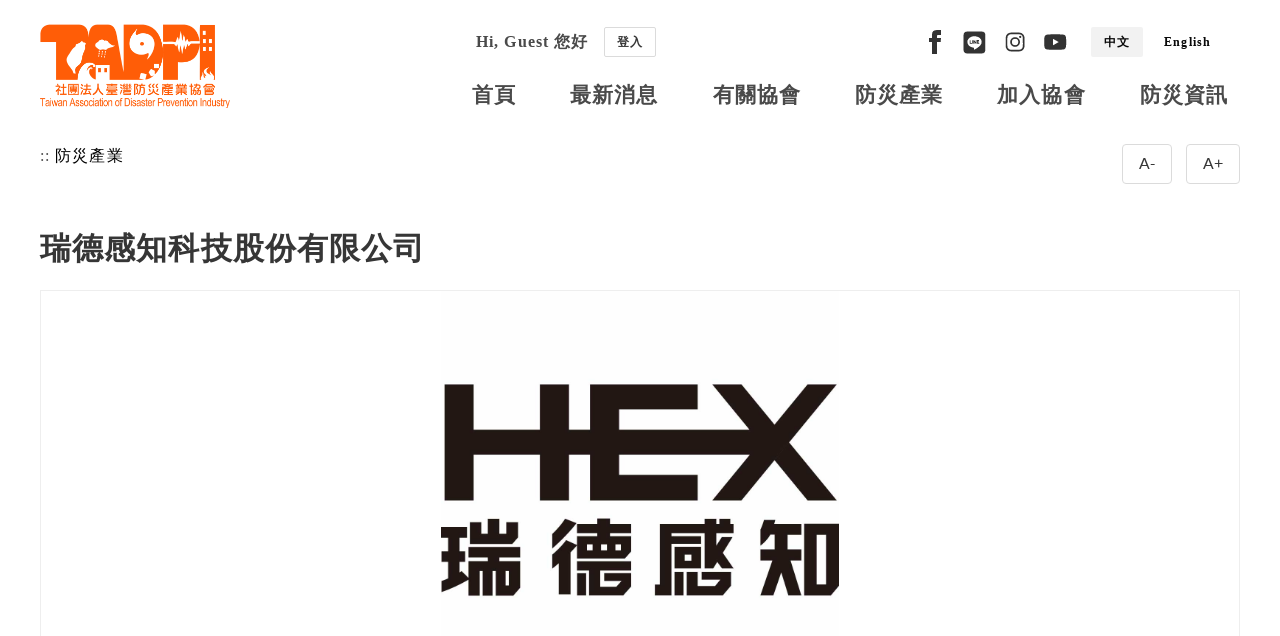

--- FILE ---
content_type: text/html; charset=UTF-8
request_url: https://www.tadpi.org.tw/zh-hant-TW/member/4001/563
body_size: 7194
content:
<!DOCTYPE html>
<html lang="zh-hant-TW"  class="has-navbar-fixed-top">
    <head>
        <meta charset="utf-8">
        <meta name="keywords" content="社團法人臺灣防災產業協會, 防災資訊, 台北市松山區" />
        <meta name="description" content="社團法人臺灣防災產業協會" />
        <meta content="width=device-width, initial-scale=1, maximum-scale=1, user-scalable=no" name="viewport">
        <meta name="revised" content="Byratec(byratec.com), 2020/04/11" />
        <meta name="author" content="Byratec(byratec.com)" />
        <meta name="fragment" content="!">
        <meta http-equiv="pragma" content="no-cache" />
        <meta http-equiv="expires" content="Sunday 26 October 2008 01:00 GMT" />

        <title>社團法人臺灣防災產業協會 - 防災產業</title>
        <link rel="shortcut icon" href="https://www.tadpi.org.tw/assets/ui/official/sybrand/favicon.ico">

        
        <link rel="stylesheet" type="text/css" href="https://www.tadpi.org.tw/assets/ui/official/css/_vendor.css">
        <link rel="stylesheet" type="text/css" href="https://www.tadpi.org.tw/assets/ui/official/css/home.css" />
        

        <!-- Global site tag (gtag.js) - Google Analytics -->
        <script async src="https://www.googletagmanager.com/gtag/js?id=G-55970QD8LP"></script>
        <script>
        window.dataLayer = window.dataLayer || [];
        function gtag(){dataLayer.push(arguments);}
        gtag('js', new Date());

        gtag('config', 'G-55970QD8LP');
        </script>
    </head>
    <body class="lang-zh-hant-TW">
        <div id="scroll-top-wrapper" class="scroll-top-wrapper"> <span class="scroll-top-inner"><i class="fa fa-angle-up"></i></span></div>
        
        <header class="navbar is-fixed-top">
    <nav class="container" role="navigation" aria-label="main navigation">
        <div class="columns ">
            <div class="column is-2 is-narrow sybrand">
                <div class="navbar-brand">
                    <a class="navbar-item brand-logo" href="/zh-hant-TW/home" title="社團法人臺灣防災產業協會">
                        <img class="is-hidden-mobile" src="https://www.tadpi.org.tw/assets/ui/official/sybrand/logo.png" alt="社團法人臺灣防災產業協會"
                            title="社團法人臺灣防災產業協會">
                        <img class="is-hidden-tablet" src="https://www.tadpi.org.tw/assets/ui/official/sybrand/logo2.png" alt="社團法人臺灣防災產業協會"
                        title="社團法人臺灣防災產業協會">
                    </a>
                </div>
            </div>
            <div class="column is-offset-2">
                <div class="navbar is-hidden-mobile">
                    <div class="navbar-menu navbar-quickmenu">
                        
                        <div class="navbar-item navbar-infor">
                                                            <span>Hi, Guest 您好</span>
                                <a class="button is-small btn-login " href="/zh-hant-TW/login">登入</a>
                                                    </div>
                        <div class="navbar-item">
                            <div class="navbar-quicklink">
                                <div class="buttons">
                                    
                                    <a title="協會官方 - facebook粉絲" class="button is-white is-small" target="_blank" href="https://www.facebook.com/tadpi2013/">
                                        <style type="text/css">
                                            .st0{fill:#FFFFFF;}
                                        </style>
                                        <svg xmlns="http://www.w3.org/2000/svg" width="24" height="24" viewBox="0 0 24 24">
                                            <path d="M9 8h-3v4h3v12h5v-12h3.642l.358-4h-4v-1.667c0-.955.192-1.333 1.115-1.333h2.885v-5h-3.808c-3.596 0-5.192 1.583-5.192 4.615v3.385z"/>
                                        </svg>
                                    </a>
                                    
                                    <a title="協會官方 - LINE" class="button is-white is-small" target="_blank" href="https://line.me/R/ti/p/%40751mbtkh">
                                        <svg width="25" height="25" viewBox="0 0 25 25" >
                                            <g>
                                                <path d="M20.2,1.6H4.8C3,1.6,1.6,3,1.6,4.8v15.5c0,1.7,1.4,3.1,3.1,3.1h15.5c1.7,0,3.1-1.4,3.1-3.1V4.8C23.4,3,22,1.6,20.2,1.6z"/>
                                            </g>
                                            <path class="st0" d="M11.9,19.3c0-0.3,0.1-0.5,0.1-0.8c0-0.3,0.1-0.4-0.1-0.6c0,0-0.1-0.1-0.1-0.1c-0.2-0.1-0.3-0.1-0.5-0.2
                                                c-0.6-0.1-1.1-0.2-1.7-0.4c-0.4-0.2-0.8-0.4-1.3-0.6c-0.5-0.3-1-0.6-1.3-1c-0.3-0.4-0.7-0.7-0.9-1.2c-0.2-0.3-0.3-0.7-0.5-1.1
                                                c-0.1-0.3-0.1-0.7-0.2-1.1c-0.1-0.3,0-0.8,0.1-1.2c0-0.1,0-0.2,0-0.2c0.1-0.2,0.1-0.5,0.2-0.7C5.9,10,5.9,9.8,6,9.6
                                                c0.3-0.4,0.5-0.9,0.9-1.2C7.1,8.3,7.3,8.1,7.4,8c0.2-0.2,0.3-0.2,0.5-0.4c0.2-0.1,0.4-0.3,0.6-0.4C8.7,7.1,8.9,7,9.1,6.9
                                                c0.5-0.2,1-0.4,1.5-0.5c0.4-0.1,0.8-0.1,1.1-0.1c0.1,0,0.3,0,0.4,0c0.3,0,0.5,0,0.8,0c0.2,0,0.4,0,0.6,0c0.2,0,0.4,0.1,0.6,0.1
                                                c0.3,0.1,0.5,0.1,0.7,0.2c0.3,0.1,0.5,0.2,0.7,0.2C15.8,6.9,16,6.9,16.2,7c0.3,0.2,0.6,0.4,0.9,0.5c0.5,0.3,0.9,0.7,1.3,1.2
                                                c0.2,0.2,0.3,0.4,0.5,0.7c0.3,0.4,0.5,0.9,0.6,1.4c0.1,0.2,0,0.5,0.1,0.7c0.1,0.2,0,0.5,0,0.8c0,0.1,0,0.3,0,0.4c0,0,0,0.1,0,0.1
                                                c-0.1,0.3-0.2,0.6-0.3,0.9c-0.1,0.1-0.1,0.3-0.2,0.4c-0.1,0.2-0.3,0.4-0.4,0.6c-0.1,0.2-0.3,0.5-0.5,0.7c-0.2,0.2-0.3,0.3-0.4,0.4
                                                c-0.3,0.3-0.6,0.5-0.8,0.8s-0.6,0.5-0.9,0.7s-0.7,0.5-1,0.7c-0.3,0.2-0.8,0.5-1.2,0.8c-0.4,0.2-0.8,0.5-1.2,0.7
                                                c-0.1,0.1-0.3,0.1-0.5,0.1c-0.2,0-0.1-0.1-0.2-0.1C11.9,19.4,11.9,19.3,11.9,19.3L11.9,19.3z M14.6,12L14.6,12v-1.5
                                                c0-0.2-0.1-0.3-0.3-0.3h-0.3c-0.2,0-0.3,0.1-0.3,0.3c0,0.2,0,0.5,0,0.8c0,0.2,0,0.4,0,0.5c0,0.1,0,0.1-0.1,0.2c0,0-0.1-0.1-0.1-0.1
                                                l-0.4-0.5l-0.7-0.9c-0.1-0.1-0.2-0.3-0.4-0.2c-0.1,0-0.1,0-0.2,0c-0.2,0-0.3,0.1-0.3,0.3v2.8c0,0,0,0.1,0,0.1c0,0.1,0,0.2,0.2,0.3
                                                c0.2,0,0.3,0,0.5,0c0.1,0,0.2-0.1,0.2-0.2l0-1.4c0,0,0-0.1,0-0.1c0,0,0.1,0,0.1,0c0.2,0.2,0.3,0.4,0.5,0.7c0.2,0.3,0.4,0.6,0.7,0.9
                                                c0.1,0.1,0.2,0.1,0.3,0.1c0.1,0,0.2,0,0.3,0c0.1,0,0.3-0.1,0.3-0.3L14.6,12z M15.1,12c0,0.5,0,1,0,1.5c0,0.1,0.1,0.2,0.2,0.2
                                                c0,0,0,0,0,0l0.1,0l1.6,0c0.2,0,0.2-0.1,0.2-0.2c0-0.1,0-0.2,0-0.4c0-0.2-0.1-0.3-0.3-0.3h-1c-0.2,0-0.2,0-0.2-0.2v-0.1
                                                c0-0.2,0-0.2,0.2-0.2c0.3,0,0.7,0,1,0c0.1,0,0.2,0,0.2-0.2c0-0.1,0-0.3,0-0.5c0-0.2-0.1-0.2-0.2-0.2c-0.3,0-0.6,0-0.9,0
                                                c-0.3,0-0.3,0-0.3-0.3c0-0.1,0.1-0.2,0.2-0.2c0.2,0,0.5,0,0.7,0c0.1,0,0.2,0,0.2,0c0.2,0,0.3-0.1,0.3-0.2c0-0.1,0-0.3,0-0.4
                                                c0-0.1-0.1-0.2-0.3-0.2h-1.7c-0.2,0-0.3,0.1-0.3,0.3L15.1,12z M7.7,12.1L7.7,12.1v1.4c0,0.1,0.1,0.2,0.2,0.2c0.1,0,0.2,0,0.3,0
                                                l1.5,0c0.2,0,0.3-0.1,0.3-0.2c0-0.1,0-0.3,0-0.4c0-0.1-0.1-0.2-0.2-0.2c0,0,0,0,0,0c-0.3,0-0.7,0-1,0c-0.2,0-0.2,0-0.2-0.2v-2.1
                                                c0-0.2-0.1-0.3-0.3-0.3H8c-0.2,0-0.3,0.1-0.3,0.3V12.1z M10.3,12v1.4c0,0.2,0,0.2,0.2,0.3c0.2,0,0.2,0,0.4,0c0.1,0,0.3-0.1,0.3-0.3
                                                c0-0.3,0-0.6,0-0.8c0-0.7,0-1.4,0-2.1c0-0.2-0.1-0.3-0.3-0.3h-0.3c-0.2,0-0.3,0.1-0.3,0.3C10.3,11.1,10.4,11.6,10.3,12z"/>
                                        </svg>
                                    </a>
                                    
                                    <a title="協會官方 - Instagram(IG)" class="button is-white is-small" target="_blank" href="https://www.instagram.com/tadpi2013/">
                                        <svg xmlns="http://www.w3.org/2000/svg" width="24" height="24" viewBox="0 0 500 500" >
                                            <path d="M448.9,250.4c0,17.9.2,35.8,0,53.7-.2,12.1-.6,24.2-1.6,36.3-1.5,18.9-5.8,37.2-15.6,53.7a98.9,98.9,0,0,1-48.6,42.1,121.8,121.8,0,0,1-38.1,9c-10.5.6-20.9,1.4-31.4,1.5q-58.4.4-116.9.5c-11.7-.1-23.3-.7-35-1.6-18.5-1.4-36.3-5.6-52.6-14.9-23.2-13.3-38.7-32.9-46.7-58.4a123.2,123.2,0,0,1-5.6-28.9c-.6-10.6-1.4-21.2-1.5-31.8q-.4-58.8-.5-117.5c0-11.5.6-23,1.6-34.4C57.8,141.5,62,124,70.9,108a100.1,100.1,0,0,1,34.9-36.5c12.2-7.6,25.6-12.1,39.5-14.7a191.1,191.1,0,0,1,20-2.2c8.3-.5,16.7-.9,25-1,19.4-.3,38.9-.5,58.3-.6s38.6-.1,57.9.1c11.8.2,23.6.6,35.4,1.5,18.3,1.5,36,5.6,52.2,14.7q33.9,19.2,46.3,56.3a121.8,121.8,0,0,1,6.5,31.5c.6,10.4,1.4,20.8,1.5,31.1.2,20.7,0,41.5,0,62.2Zm-35.8,45.3h1.1c0-8.3,0-16.5-.1-24.8-.1-19.9-.2-39.9-.4-59.8-.2-13.9-.6-27.8-1.1-41.7a118,118,0,0,0-4.1-28.3,67.3,67.3,0,0,0-23.2-35.4c-11.7-9.4-25.5-13.6-40.1-15.3-9.8-1.1-19.8-1.5-29.8-1.9q-21.3-.6-42.6-.6c-16.5-.1-32.9.3-49.4.4-19.6.1-39.2-.2-58.7,1.5a110.4,110.4,0,0,0-25.6,4.9,65.4,65.4,0,0,0-35.3,27.1c-7,10.6-10.4,22.6-11.7,35.1-1.1,10.5-1.7,21.2-2,31.8-.4,14.4-.5,28.8-.5,43.2s.3,31.2.4,46.8c.1,22.8-.5,45.6,2.6,68.3,1.3,9.4,3.8,18.5,8.4,26.8,10,18.3,25.7,29.3,45.9,34.1,13.3,3.1,26.8,3.4,40.3,3.9s29.3.6,43.9.6c16.5,0,32.9-.3,49.4-.4,22.7-.2,45.5.5,68.1-2.6,10.7-1.5,21.1-4.6,30.3-10.3,14.4-9,24-21.8,29.1-38,3.5-11.4,4.6-23.2,5-35C413.5,316,413.1,305.8,413.1,295.7Z"/>
                                            <path d="M150.6,250c.5-56.1,44.6-100.8,100.7-101S352.8,193.9,353,249.6,308.4,350.9,252.8,351.3C195.4,351.8,150.9,306.3,150.6,250Zm101.2-65.9a66,66,0,1,0,66.1,67.7A66.2,66.2,0,0,0,251.8,184.1Z"/><path d="M357.1,168.2a23.5,23.5,0,0,1-.6-46.9,23.5,23.5,0,1,1,.6,46.9Z"/>
                                        </svg>
                                    </a>
                                    
                                    <a title="協會官方 -YOUTUBE頻道" class="button is-white is-small" target="_blank" href="https://www.youtube.com/channel/UCoHL1tH7f4WoI4YTNOlerrQ/featured?view_as=subscriber">
                                        <svg xmlns="http://www.w3.org/2000/svg" width="24" height="24" viewBox="0 0 500 500" >
                                            <path d="M264.1,88.8c21.3.5,52.5,1,83.6,2,18.6.6,37.2,1.9,55.8,3.4,9.8.8,19.8,1.8,29.4,4.3,22.9,5.8,37.3,20.9,42.6,43.9a280.2,280.2,0,0,1,5.5,35.4,718.5,718.5,0,0,1,3.5,84.3,692.9,692.9,0,0,1-4.3,70.5c-1.2,10.9-2.5,21.8-5.9,32.3-6.9,21.4-21.8,34.6-43.7,39.1a294,294,0,0,1-37.4,4.7c-49.8,3.7-99.8,4.6-149.7,4.2q-50.9-.4-101.7-2.6c-18.3-.7-36.6-2.7-54.8-4.5-12.6-1.3-24.3-5.1-34.4-13.2S35,372.2,32.1,358.5s-4.8-30-6-45.1c-1.8-23.2-2.7-46.5-2.4-69.8s1.3-46.8,3.8-70.1c1.3-11.6,2.5-23.3,6-34.4,7-23,22.5-37,46-41.7,14.5-2.8,29.1-3.8,43.8-4.7C166.9,89.8,210.6,89.3,264.1,88.8ZM207,319.9l120.5-68.6L207,182.8Z"/>
                                        </svg>
                                    </a>
                                </div>
                            </div>
                            <div class="navbar-lang">
                                <div class="buttons">
                                    <a href="https://www.tadpi.org.tw/zh-hant-TW/member/4001/563" class="button is-small is-white is-active" >中文</a>
                                    <a href="https://www.tadpi.org.tw/en-US/member/4001/563" class="button is-small is-white ">English</a>
                                </div>
                            </div>
                        </div>
                    </div>
                </div>
                <div class="navbar navar-mainmenu">
                    
                    <div class="navbar-lang  is-hidden-tablet">
                        <div class="buttons">
                            <a href="https://www.tadpi.org.tw/zh-hant-TW/member/4001/563" class="button is-small is-white is-active" >中文</a>
                            <a href="https://www.tadpi.org.tw/en-US/member/4001/563" class="button is-small is-white ">English</a>
                        </div>
                    </div>
                    <a role="button" class="navbar-burger burger" aria-label="menu" aria-expanded="false"
                        data-target="navbarBasicExample">
                        <span aria-hidden="true"></span>
                        <span aria-hidden="true"></span>
                        <span aria-hidden="true"></span>
                    </a>
                    <div id="navbarBasicExample" class="navbar-menu">
                        <div class="company-title is-hidden-tablet"><p class="title">社團法人臺灣防災產業協會</p><p class="subtitle">Taiwan Association of Disaster Prevention Industry</p></div>
                        <div class="navbar-item has-dropdown is-hoverable">
                            <a class="navbar-link is-arrowless" href="/zh-hant-TW/home" title="首頁">首頁</a>
                        </div>
                        
                        <div class="navbar-item has-dropdown is-hoverable">
                            <a class="navbar-link is-arrowless" href="/zh-hant-TW/news/group/all" title="最新消息">最新消息</a>
                            <button class="is-hidden-desktop submenu-ctrl">
                                <i class="fa fa-minus"></i>
                                <i class="fa fa-plus"></i>
                            </button>
                            <div class="navbar-dropdown">
                                <a class="navbar-item" href="/zh-hant-TW/news/group/all" title="消息總覽">消息總覽</a>
                                <a class="navbar-item" href="/zh-hant-TW/news/group/tadpinews" title="活動快訊">活動快訊</a>
                                <a class="navbar-item" href="/zh-hant-TW/news/group/highlight" title="新聞花絮">新聞花絮</a>
                                <a class="navbar-item" href="/zh-hant-TW/news/group/notice" title="重要通知">重要通知</a>
                                <a class="navbar-item" href="/zh-hant-TW/news/group/other" title="廠商推薦">廠商推薦</a>
                            </div>
                        </div>
                        

                        
                        <div class="navbar-item has-dropdown is-hoverable">
                            <a class="navbar-link is-arrowless" href="/zh-hant-TW/about/group/ami" title="有關協會">有關協會</a>
                            <button class="is-hidden-desktop submenu-ctrl">
                                <i class="fa fa-minus"></i>
                                <i class="fa fa-plus"></i>
                            </button>
                            <div class="navbar-dropdown">
                                <a class="navbar-item" href="/zh-hant-TW/about/group/ami" title="成立宗旨">成立宗旨</a>
                                <a class="navbar-item" href="/zh-hant-TW/about/group/regulations" title="本會章程">本會章程</a>
                                <a class="navbar-item" href="/zh-hant-TW/about/group/history" title="歷史沿革">歷史沿革</a>
                                <a class="navbar-item" href="/zh-hant-TW/about/group/supervisor"  title="理監事">理監事</a>
                                <a class="navbar-item" href="/zh-hant-TW/about/group/committee" title="委員會">委員會</a>
                                <a class="navbar-item" href="/zh-hant-TW/about/group/secretariat" title="秘書處">秘書處</a>
                            </div>
                        </div>
                        


                        
                        <div class="navbar-item has-dropdown is-hoverable">
                            <a class="navbar-link is-arrowless"  href="/zh-hant-TW/member" title="防災產業">防災產業</a>
                            <button class="is-hidden-desktop submenu-ctrl">
                                <i class="fa fa-minus"></i>
                                <i class="fa fa-plus"></i>
                            </button>
                            <div class="navbar-dropdown is-arrowless">
                                <a class="navbar-item" href="/zh-hant-TW/member/class/4001" title="感測監控">感測監控</a>
                                <a class="navbar-item min-width" href="/zh-hant-TW/member/class/4002" title="防災應用商品">防災應用商品</a>
                                <a class="navbar-item" href="/zh-hant-TW/member/class/4003" title="保全保險服務">保全保險服務</a>
                                <a class="navbar-item" href="/zh-hant-TW/member/class/4004" title="工程與顧問">工程與顧問</a>
                                <a class="navbar-item" href="/zh-hant-TW/member/class/4005" title="傳播及資通訊服務">傳播及資通訊服務</a>
                                <a class="navbar-item" href="/zh-hant-TW/member/class/4006" title="學研機構/ 法人">學研機構/ 法人</a>
                                <a class="navbar-item" href="/zh-hant-TW/member/class/4007" title="政府單位">政府單位</a>
                                <a class="navbar-item" href="/zh-hant-TW/member/class/4008" title="其他">其他</a>
                            </div>
                        </div>
                        

                        
                        <div class="navbar-item has-dropdown is-hoverable">
                            <a class="navbar-link is-arrowless" href="/zh-hant-TW/join/group/memberbenefits" title="加入協會">加入協會</a>
                            <button class="is-hidden-desktop submenu-ctrl">
                                <i class="fa fa-minus"></i>
                                <i class="fa fa-plus"></i>
                            </button>
                            <div class="navbar-dropdown">
                                <a class="navbar-item" href="/zh-hant-TW/join/group/memberbenefits" title="會員權益">會員權益</a>
                                <a class="navbar-item" href="/zh-hant-TW/join/group/conditions" title="註冊須知">註冊須知</a>
                                <a class="navbar-item" href="/zh-hant-TW/join/group/apply" title="申請流程">申請流程</a>
                                <a class="navbar-item" href="/zh-hant-TW/join/group/document" title="申請辦法">申請辦法</a>
                            </div>
                        </div>
                        

                        
                        <div class="navbar-item has-dropdown is-hoverable">
                            <a class="navbar-link is-arrowless" href="/zh-hant-TW/info/group/product" title="防災資訊">防災資訊</a>
                            <button class="is-hidden-desktop submenu-ctrl">
                                <i class="fa fa-minus"></i>
                                <i class="fa fa-plus"></i>
                            </button>
                            <div class="navbar-dropdown">
                                
                                <a class="navbar-item min-width" href="/zh-hant-TW/info/group/product" title="防災認證商品專區">防災認證商品專區</a>
                                <a class="navbar-item" href="/zh-hant-TW/info/group/goods" title="防災好物">防災好物</a>
                                <a class="navbar-item" href="/zh-hant-TW/info/group/article" title="精選文摘">精選文摘</a>
                                <a class="navbar-item" href="/zh-hant-TW/info/group/report" title="研究報告">研究報告</a>
                                <a class="navbar-item" href="/zh-hant-TW/info/group/download" title="下載專區">下載專區</a>
                                <a class="navbar-item" href="/zh-hant-TW/info/group/media" title="影音專區">影音專區</a>
                            </div>
                        </div>
                        
                    </div>
                </div>
            </div>
        </div>
    </nav>
</header>
        

        
        
<section class="container text-center">
    <div class="columns">
        <div class="column">
            
            <nav class="breadcrumb" aria-label="breadcrumbs">
        <ul>
                    <li><a href="#">防災產業</a></li>
                    </ul>
    </nav>
        </div>
        <div class="column buttons has-text-right">
            
            <button class="button button-fontsmallsize">A-</button>
            <button class="button button-fontlargesize">A+</button>
        </div>
    </div>
</section>

<section class="container text-center single-article">
    <div class="header">
        <h3 class="title">瑞德感知科技股份有限公司</h3>
                <p class="figure figure-icon" style="background-image: url(/storage/v2/cover/20210225/fAc5kkAFHWrgvcUgSTMMRQ1Cap3lJWHojn4Dwhu9.jpg)" title="瑞德感知科技股份有限公司"></p>
            </div>
    <article class="content">
        <div>
            <p>&nbsp;</p>

<table border="0" cellpadding="1" cellspacing="1">
	<tbody>
		<tr>
			<td style="background-color:#dddddd; text-align:center; vertical-align:baseline; width:10%">公司簡介</td>
			<td>瑞德感知科技為將科學技術導入消防產業，早在2013年起便著手開發研究「動態導引系統」，其核心技術已取得三項發明專利，並受國際SFPE學會、iF產品設計大獎、智慧建材標章認可，為台灣首度通過「 消防機具器材及設備認可 」的動態導引號誌，並於2019年榮獲台灣精品獎。本公司的願景是運用科技解決難題，提升建築物及公共場所的安全標準，以達到防災應變與減災之目的，創造社會價值，為大眾帶來更安全、更便利舒適的生活。</td>
		</tr>
	</tbody>
</table>

<p>&nbsp;</p>

<table border="0" cellpadding="1" cellspacing="1">
	<tbody>
		<tr>
			<td colspan="1" rowspan="3" style="background-color:#dddddd; text-align:center; vertical-align:baseline; width:10%">產品介紹</td>
			<td rowspan="3" style="text-align:justify">
			<p><strong>智慧防災預警整合系統</strong></p>

			<p>「智慧防災預警整合系統」係結合火災預警、地震速報與動態導引系統之裝置。利用介接火災感測、地震速報等發佈警訊，提醒民眾提前避難，並可依據場域需求，結合智慧開關控制與動態導引系統，提供多元化應用的智慧防災功能。</p>
			</td>
		</tr>
	</tbody>
</table>

<p>&nbsp;</p>

<table border="0" cellpadding="1" cellspacing="1">
	<tbody>
		<tr>
			<td style="background-color:#dddddd; text-align:center; vertical-align:baseline; width:10%">官方網站</td>
			<td><a href="http://www.hexsave.com/" target="_blank">瑞德感知科技股份有限公司</a></td>
		</tr>
	</tbody>
</table>

<p>&nbsp;</p>
        </div>
    </article>
    <div class="block">
        
        <ul class="columns is-multiline over-hidden">
                                <li class="column is-3">
                <a rel="example_group" data-fancybox="gallery" title="/storage/v2/pic2/20210225/l1Ub25Rc9NchdjcccrBOjQuwHf70LUObU4SEYd1G.png" class="figure figure-unfull" target="_blank" href="/storage/v2/pic2/20210225/l1Ub25Rc9NchdjcccrBOjQuwHf70LUObU4SEYd1G.png">
                    <img width="100%" src="/storage/v2/pic2/20210225/l1Ub25Rc9NchdjcccrBOjQuwHf70LUObU4SEYd1G.png" alt="">
                </a>
            </li>
                            </ul>
        
        <div class="block-share ">
    <ul class="columns ">
        <li class="column is-8 buttons">
             
             <a class="button" href="https://www.facebook.com/sharer/sharer.php?u=https://www.tadpi.org.tw/zh-hant-TW/member/4001/563" title="FB share">FB share</a>
<a class="button" href="https://social-plugins.line.me/lineit/share?url=https://www.tadpi.org.tw/zh-hant-TW/member/4001/563&text=TADPI&from=line_scheme" title="LINE share">LINE</a>
<a class="button" href="https://twitter.com/intent/tweet?url=https://www.tadpi.org.tw/zh-hant-TW/member/4001/563" title="Twitter share">Twitter share</a>
        </li>
        <li class="column is-4 has-text-right">
            <button class="button btn-back" onclick="javascript:history.back();">::返回</button>
        </li>
    </ul>
</div>
    </div>

</section>

        

        
        <footer class="footer">
    <div class="cover">
        <div class="container">
            <div class="columns">
                <ul class="column is-2 site-other">
                    <li class="site-cis">
                        <div class="is-hidden-mobile">
                            <img src="https://www.tadpi.org.tw/assets/ui/official/sybrand/logo.png"  alt="社團法人臺灣防災產業協會"
                            title="社團法人臺灣防災產業協會">
                        </div>
                        <div class="is-hidden-desktop">
                            <img src="https://www.tadpi.org.tw/assets/ui/official/sybrand/logobanner.png"  alt="社團法人臺灣防災產業協會"
                            title="社團法人臺灣防災產業協會">
                        </div>
                        </li>
                    <li class="side-button">
                        
                        <button class="button is-fullwidth  is-white" onclick="window.open('https://event.tadpi.org.tw')">活動報名</button>
                        
                        <button class="button is-fullwidth  is-white" onclick="window.open('https://member.tadpi.org.tw')">繳費/ 註冊系統</button>
                    </li>
                </ul>
                <div class="column is-9 is-offset-1">
                    <ul class="columns sitemap">
                        <li class="column">
                            <dl>
                                <dt><a href="/zh-hant-TW/news/group/all" title="最新消息">最新消息</a></dt>
                                <dd><a href="/zh-hant-TW/news/group/all" title="消息總覽">消息總覽</a></dd>
                                <dd><a href="/zh-hant-TW/news/group/tadpinews" title="活動快訊">活動快訊</a></dd>
                                <dd><a href="/zh-hant-TW/news/group/highlight" title="新聞花絮">新聞花絮</a></dd>
                                <dd><a href="/zh-hant-TW/news/group/notice" title="重要通知">重要通知</a></dd>
                                <dd><a href="/zh-hant-TW/news/group/other" title="廠商推薦">廠商推薦</a></dd>
                            </dl>
                        </li>
                        <li class="column">
                            <dl>
                                <dt><a href="/zh-hant-TW/about/group/ami" title="有關協會">有關協會</a></dt>
                                <dd><a href="/zh-hant-TW/about/group/ami" title="成立宗旨">成立宗旨</a></dd>
                                <dd><a href="/zh-hant-TW/about/group/regulations" title="本會章程">本會章程</a></dd>
                                <dd><a href="/zh-hant-TW/about/group/history" title="歷史沿革">歷史沿革</a></dd>
                                <dd><a href="/zh-hant-TW/about/group/supervisor" title="理監事">理監事</a></dd>
                                <dd><a href="/zh-hant-TW/about/group/committee" title="委員會">委員會</a></dd>
                                <dd><a href="/zh-hant-TW/about/group/secretariat" title="秘書處">秘書處</a></dd>
                            </dl>
                        </li>
                        <li class="column">
                            <dl class="max-length">
                                <dt><a href="/zh-hant-TW/member" title="防災產業">防災產業</a></dt>
                                <dd><a href="/zh-hant-TW/member" title="感測監控">感測監控</a></dd>
                                <dd><a href="/zh-hant-TW/member" title="防災應用商品">防災應用商品</a></dd>
                                <dd><a href="/zh-hant-TW/member" title="保全保險服務">保全保險服務</a></dd>
                                <dd><a href="/zh-hant-TW/member" title="工程與顧問">工程與顧問</a></dd>
                                <dd><a href="/zh-hant-TW/member" title="傳播及資通訊服務">傳播及資通訊服務</a></dd>
                                <dd><a href="/zh-hant-TW/member" title="學研機構/ 法人">學研機構/ 法人</a></dd>
                                <dd><a href="/zh-hant-TW/member" title="政府單位">政府單位</a></dd>
                                <dd><a href="/zh-hant-TW/member" title="其他">其他</a></dd>
                            </dl>
                        </li>
                        <li class="column">
                            <dl>
                                <dt><a href="/zh-hant-TW/join/group/memberbenefits" title="加入協會">加入協會</a></dt>
                                <dd><a href="/zh-hant-TW/join/group/memberbenefits" title="會員權益">會員權益</a></dd>
                                <dd><a href="/zh-hant-TW/join/group/conditions" title="註冊須知">註冊須知</a></dd>
                                <dd><a href="/zh-hant-TW/join/group/apply" title="申請流程">申請流程</a></dd>
                                <dd><a href="/zh-hant-TW/join/group/document" title="申請辦法">申請辦法</a></dd>
                            </dl>
                        </li>
                        <li class="column">
                            <dl class="max-length">
                                <dt><a href="/zh-hant-TW/info/group/product" title="防災資訊">防災資訊</a></dt>
                                
                                <dd><a href="/zh-hant-TW/info/group/product" title="防災認證商品專區">防災認證商品專區</a></dd>
                                <dd><a href="/zh-hant-TW/info/group/goods" title="防災好物">防災好物</a></dd>
                                <dd><a href="/zh-hant-TW/info/group/article" title="精選文摘">精選文摘</a></dd>
                                <dd><a href="/zh-hant-TW/info/group/report" title="研究報告">研究報告</a></dd>
                                <dd><a href="/zh-hant-TW/info/group/download" title="下載專區">下載專區</a></dd>
                                <dd><a href="/zh-hant-TW/info/group/media" title="影音專區">影音專區</a></dd>
                            </dl>
                        </li>
                        <li class="column">
                            <dl>
                                <dt><a href="/zh-hant-TW/contact" title="聯絡我們">聯絡我們</a></dt>
                            </dl>
                        </li>
                    </ul>
                </div>
            </div>
        </div>
    </div>
    <div class="content copyright">
        <address class="container has-text-centered">
            <p>社團法人臺灣防災產業協會版權所有</p><div class="is-inline-flex-tablet"><p>台北市松山區南京東路四段197號13樓</p> <p class="line is-hidden-mobile">｜</p> <p>+886-2-8978-5747</p> <p class="line is-hidden-mobile">｜</p>  <p>tadpi2013@gmail.com</p><div>
        </address>
    </div>
</footer>
        

        
        <script src="https://www.tadpi.org.tw/assets/ui/official/js/manifest.js"></script>
        <script src="https://www.tadpi.org.tw/assets/ui/official/js/vendor.js"></script>
        <script src="https://www.tadpi.org.tw/assets/ui/official/js/app.js"></script>
        

        
        <script type="text/javascript" src="https://www.tadpi.org.tw/assets/ui/official/js/article_detail.js"></script>
<script type="text/javascript" src="https://www.tadpi.org.tw/assets/ui/official/js/member_detail.js"></script>
        

    <script defer src="https://static.cloudflareinsights.com/beacon.min.js/vcd15cbe7772f49c399c6a5babf22c1241717689176015" integrity="sha512-ZpsOmlRQV6y907TI0dKBHq9Md29nnaEIPlkf84rnaERnq6zvWvPUqr2ft8M1aS28oN72PdrCzSjY4U6VaAw1EQ==" data-cf-beacon='{"version":"2024.11.0","token":"5ba895ed11e143be9a566b95a33306d0","r":1,"server_timing":{"name":{"cfCacheStatus":true,"cfEdge":true,"cfExtPri":true,"cfL4":true,"cfOrigin":true,"cfSpeedBrain":true},"location_startswith":null}}' crossorigin="anonymous"></script>
</body>
</html>



--- FILE ---
content_type: text/css
request_url: https://www.tadpi.org.tw/assets/ui/official/css/home.css
body_size: 1434
content:
/***********************
 *	block-foreword
***********************/
.swiper {
  width: 100%;
  position: relative;
}

.swiper-side-button {
  background: rgba(255, 255, 255, 0.8);
  -webkit-border-radius: 50%;
     -moz-border-radius: 50%;
          border-radius: 50%;
  width: 1.5rem;
  height: 1.5rem;
  padding: 1rem;
  color: rgba(100, 100, 100, 0.8);
  text-shadow: 1px 0 rgba(100, 100, 100, 0.8);
}
.swiper-side-button.swiper-button-next:after, .swiper-side-button.swiper-container-rtl .swiper-button-prev:after, .swiper-side-button.swiper-button-prev:after, .swiper-side-button.swiper-container-rtl .swiper-button-next:after {
  font-size: 1rem;
  font-weight: bold;
}
.swiper-side-button.swiper-button-prev:after, .swiper-side-button.swiper-container-rtl .swiper-button-next:after {
  margin-right: 0.2rem;
}

.swiper-pagination {
  position: absolute;
  bottom: 4rem !important;
  list-style: none;
  display: block;
  text-align: center;
  padding: 0;
  margin: 0;
  width: 100%;
}
.swiper-pagination .swiper-pagination-bullet {
  width: 1rem;
  height: 1rem;
  color: white;
}
.swiper-pagination .swiper-pagination-bullet-active {
  background: white;
  opacity: 0.8;
}

.swiper-container-horizontal > .swiper-pagination-bullets .swiper-pagination-bullet {
  margin: 0 0.5rem;
}

.highlightnews-slider-ctrl .swiper-slide {
  -webkit-filter: brightness(0.5);
          filter: brightness(0.5);
}
.highlightnews-slider-ctrl .swiper-slide-thumb-active {
  -webkit-filter: brightness(1);
          filter: brightness(1);
}

article {
  padding-bottom: 2rem;
}
article .subject {
  padding: 0.5rem 0;
  font-weight: bold;
}
article .date {
  font-weight: bold;
  font-size: 1rem;
}
article .style-underline::after {
  content: " ";
  width: 2rem;
  height: 1.2rem;
  border-bottom: 5px solid #000;
  display: list-item;
  margin-bottom: 1rem;
}

.tag-content {
  position: relative;
  height: 100%;
  width: 100%;
  float: left;
  margin: 25% 0 10% 50%;
}
.tag-content .block {
  position: absolute;
  z-index: 99;
  background: rgba(255, 255, 255, 0.7);
  width: 40%;
  padding: 2rem;
  display: -webkit-box;
  display: -webkit-flex;
  display: -moz-box;
  display: -ms-flexbox;
  display: flex;
  display: flex;
  -webkit-box-align: center;
  -webkit-align-items: center;
     -moz-box-align: center;
      -ms-flex-align: center;
          align-items: center;
}
.tag-content .date {
  width: 3.5em;
  font-size: 3rem;
  font-weight: bold;
}
.tag-content .subject {
  padding: 0.5rem 1rem;
  font-size: 2rem;
}

.slider-cover {
  background-repeat: no-repeat;
  -webkit-background-size: 100% 100%;
     -moz-background-size: 100% 100%;
       -o-background-size: 100% 100%;
          background-size: 100% 100%;
  height: 40vw;
  width: 100vw;
  background-position: center;
}

.news-welcome .title {
  color: #ff5d07;
  font-size: 4rem;
  font-family: serif, Georgia;
  word-break: keep-all;
}
.news-welcome article {
  text-align: justify;
}

.news-tadpinews .span-tag::before, .news-tadpinews .span-tag::after {
  content: "";
  width: 30px;
  height: 2px;
  background: #333;
  position: absolute;
}
.news-tadpinews .span-tag::before {
  margin: 1rem -3rem;
}
.news-tadpinews .span-tag::after {
  margin: 1rem;
}
.news-tadpinews .year {
  color: #666;
}
.news-tadpinews .subject {
  font-size: 1rem;
  font-weight: normal;
}

.news-highlight .border-leftline {
  content: "";
  width: 1px;
  border-left: 2px solid #ccc;
}
.news-highlight .cover {
  position: relative;
  overflow: hidden;
  padding-bottom: 62.5%;
}
.news-highlight .cover img {
  height: 100%;
  position: absolute;
  top: 0;
  left: 0;
  width: 100%;
  min-height: 100%;
}
.news-highlight p.action {
  cursor: pointer;
  margin: 0.2rem;
}
.news-highlight .content {
  text-align: justify;
}

.news-notice .span-tag {
  color: white;
  background: #333;
  padding: 0.22rem 0.5rem;
}
.news-notice .subject {
  font-size: 1rem;
  font-weight: normal;
  height: 2rem;
  line-height: 2rem;
  overflow: hidden;
}

.over-hidden {
  height: 12rem;
  overflow: hidden;
}
.over-hidden.show {
  height: auto;
}

.btn-hidden-more {
  display: -webkit-box;
  display: -webkit-flex;
  display: -moz-box;
  display: -ms-flexbox;
  display: flex;
  width: 100%;
  -webkit-box-orient: horizontal;
  -webkit-box-direction: reverse;
  -webkit-flex-direction: row-reverse;
     -moz-box-orient: horizontal;
     -moz-box-direction: reverse;
      -ms-flex-direction: row-reverse;
          flex-direction: row-reverse;
  border-bottom: 1px solid #ccc;
  -webkit-box-align: center;
  -webkit-align-items: center;
     -moz-box-align: center;
      -ms-flex-align: center;
          align-items: center;
}
.btn-hidden-more .btn-more {
  position: absolute;
  border: 1px solid #ccc;
  background: white;
  color: #ada5a5;
  text-align: center;
  -webkit-border-radius: 50%;
     -moz-border-radius: 50%;
          border-radius: 50%;
  cursor: pointer;
  z-index: 99;
  padding: 0;
}
.btn-hidden-more .btn-more-inner {
  height: 2rem;
  width: 2rem;
  display: -webkit-box;
  display: -webkit-flex;
  display: -moz-box;
  display: -ms-flexbox;
  display: flex;
  -webkit-box-align: center;
  -webkit-align-items: center;
     -moz-box-align: center;
      -ms-flex-align: center;
          align-items: center;
  -webkit-box-pack: center;
  -webkit-justify-content: center;
     -moz-box-pack: center;
      -ms-flex-pack: center;
          justify-content: center;
}

@media screen and (max-width: 449px) {
  header + section {
    padding-top: 0rem;
  }
}
@media screen and (min-width: 450px) and (max-width: 767px) {
  header + section {
    padding-top: 0rem;
  }
  .news-welcome article {
    text-align: center;
  }
}
@media screen and (max-width: 767px) {
  .slider-cover {
    -webkit-background-size: auto 100%;
       -moz-background-size: auto 100%;
         -o-background-size: auto 100%;
            background-size: auto 100%;
    height: 100vw;
  }
  .btn-hidden-more {
    display: block;
    text-align: center;
  }
  .btn-hidden-more .btn-more {
    position: relative;
    top: 40px;
  }
  .news-welcome .title {
    font-family: Georgia, serif;
    font-size: 3.5rem;
  }
}
/** >=768px **/
@media screen and (max-width: 768px) {
  .lazy-for {
    margin: 0;
    padding: 1rem;
    background: #eee;
  }
  .lazy-for.slick-dotted.slick-slider {
    margin-top: 0;
  }
  .lazy-for.slider .slick-slide {
    margin-left: 1rem;
  }
  .lazy-for .block {
    display: -webkit-box;
    display: -webkit-flex;
    display: -moz-box;
    display: -ms-flexbox;
    display: flex;
  }
  .lazy-for .block .date {
    padding: 0 0.5rem 0 0;
    font-weight: bold;
    font-size: 1.5rem;
  }
  .lazy-for .slick-dots {
    bottom: 5%;
  }
  .lazy-for .slick-dots li {
    margin: 0;
  }
  .lazy-for .slick-dots li button:before {
    font-size: 0.8rem;
  }
  .slick-dotted.slick-slider {
    margin-bottom: 0;
  }
  section {
    padding-bottom: 8rem;
  }
}
@media screen and (max-width: 1023px) {
  .tag-content {
    display: none;
  }
}
@media screen and (max-width: 1280px) {
  .tag-content .block {
    padding: 1rem;
  }
  .tag-content .date {
    font-size: 2rem;
  }
  .tag-content .subject {
    font-size: 1.5rem;
  }
}


--- FILE ---
content_type: application/javascript
request_url: https://www.tadpi.org.tw/assets/ui/official/js/article_detail.js
body_size: 4291
content:
/*
 * ATTENTION: An "eval-source-map" devtool has been used.
 * This devtool is neither made for production nor for readable output files.
 * It uses "eval()" calls to create a separate source file with attached SourceMaps in the browser devtools.
 * If you are trying to read the output file, select a different devtool (https://webpack.js.org/configuration/devtool/)
 * or disable the default devtool with "devtool: false".
 * If you are looking for production-ready output files, see mode: "production" (https://webpack.js.org/configuration/mode/).
 */
(self["webpackChunk"] = self["webpackChunk"] || []).push([["/js/article_detail"],{

/***/ "./resources/assets/ui/official/js/article_detail.js":
/*!***********************************************************!*\
  !*** ./resources/assets/ui/official/js/article_detail.js ***!
  \***********************************************************/
/***/ (function(__unused_webpack_module, __unused_webpack_exports, __webpack_require__) {

eval("/**\r\n * First we will load all of this project's JavaScript dependencies which\r\n * includes Vue and other libraries. It is a great starting point when\r\n * building robust, powerful web applications using Vue and Laravel.\r\n */\n\n__webpack_require__(/*! ./bootstrap */ \"./resources/assets/ui/official/js/bootstrap.js\");\n$('.button-fontlargesize').on(\"click\", function () {\n  var targetFontsize = $(\".single-article\");\n  var fontSize = parseInt(targetFontsize.css(\"font-size\"));\n  fontSize = fontSize + 2 + \"px\";\n  targetFontsize.css({\n    'font-size': fontSize\n  });\n});\n$('.button-fontsmallsize').on(\"click\", function () {\n  var targetFontsize = $(\".single-article\");\n  var fontSize = parseInt(targetFontsize.css(\"font-size\"));\n  fontSize = fontSize - 2 + \"px\";\n  targetFontsize.css({\n    'font-size': fontSize\n  });\n});//# sourceURL=[module]\n//# sourceMappingURL=[data-uri]\n//# sourceURL=webpack-internal:///./resources/assets/ui/official/js/article_detail.js\n");

/***/ }),

/***/ "./resources/assets/ui/official/js/bootstrap.js":
/*!******************************************************!*\
  !*** ./resources/assets/ui/official/js/bootstrap.js ***!
  \******************************************************/
/***/ (function(__unused_webpack_module, __unused_webpack_exports, __webpack_require__) {

eval("window._ = __webpack_require__(/*! lodash */ \"./node_modules/lodash/lodash.js\");\n\n/**\r\n * We'll load jQuery and the Bootstrap jQuery plugin which provides support\r\n * for JavaScript based Bootstrap features such as modals and tabs. This\r\n * code may be modified to fit the specific needs of your application.\r\n */\n\ntry {\n  // window.Popper = require('popper.js').default;\n  window.$ = window.jQuery = __webpack_require__(/*! jquery */ \"./node_modules/jquery/dist/jquery.js\");\n\n  // jQuery package\n  // require('slick-carousel');\n  __webpack_require__(/*! @fancyapps/fancybox */ \"./node_modules/@fancyapps/fancybox/dist/jquery.fancybox.js\");\n  window.Aos = __webpack_require__(/*! aos */ \"./node_modules/aos/dist/aos.js\");\n\n  // bootstrap\n  // require('bootstrap');\n\n  window.Aos.init();\n} catch (e) {}\n\n/**\r\n * We'll load the axios HTTP library which allows us to easily issue requests\r\n * to our Laravel back-end. This library automatically handles sending the\r\n * CSRF token as a header based on the value of the \"XSRF\" token cookie.\r\n */\n\nwindow.axios = __webpack_require__(/*! axios */ \"./node_modules/axios/dist/browser/axios.cjs\");\nwindow.axios.defaults.headers.common['X-Requested-With'] = 'XMLHttpRequest';\n\n/**\r\n * Echo exposes an expressive API for subscribing to channels and listening\r\n * for events that are broadcast by Laravel. Echo and event broadcasting\r\n * allows your team to easily build robust real-time web applications.\r\n */\n\n// import Echo from 'laravel-echo';\n\n// window.Pusher = require('pusher-js');\n\n// window.Echo = new Echo({\n//     broadcaster: 'pusher',\n//     key: process.env.MIX_PUSHER_APP_KEY,\n//     cluster: process.env.MIX_PUSHER_APP_CLUSTER,\n//     encrypted: true\n// });\n\n// import Swiper JS\n//  import Swiper from 'swiper';\n//  window.Swiper = require('swiper');//# sourceURL=[module]\n//# sourceMappingURL=[data-uri]\n//# sourceURL=webpack-internal:///./resources/assets/ui/official/js/bootstrap.js\n");

/***/ })

},
/******/ function(__webpack_require__) { // webpackRuntimeModules
/******/ var __webpack_exec__ = function(moduleId) { return __webpack_require__(__webpack_require__.s = moduleId); }
/******/ __webpack_require__.O(0, ["/js/vendor"], function() { return __webpack_exec__("./resources/assets/ui/official/js/article_detail.js"); });
/******/ var __webpack_exports__ = __webpack_require__.O();
/******/ }
]);

--- FILE ---
content_type: application/javascript
request_url: https://www.tadpi.org.tw/assets/ui/official/js/member_detail.js
body_size: 3807
content:
/*
 * ATTENTION: An "eval-source-map" devtool has been used.
 * This devtool is neither made for production nor for readable output files.
 * It uses "eval()" calls to create a separate source file with attached SourceMaps in the browser devtools.
 * If you are trying to read the output file, select a different devtool (https://webpack.js.org/configuration/devtool/)
 * or disable the default devtool with "devtool: false".
 * If you are looking for production-ready output files, see mode: "production" (https://webpack.js.org/configuration/mode/).
 */
(self["webpackChunk"] = self["webpackChunk"] || []).push([["/js/member_detail"],{

/***/ "./resources/assets/ui/official/js/bootstrap.js":
/*!******************************************************!*\
  !*** ./resources/assets/ui/official/js/bootstrap.js ***!
  \******************************************************/
/***/ (function(__unused_webpack_module, __unused_webpack_exports, __webpack_require__) {

eval("window._ = __webpack_require__(/*! lodash */ \"./node_modules/lodash/lodash.js\");\n\n/**\r\n * We'll load jQuery and the Bootstrap jQuery plugin which provides support\r\n * for JavaScript based Bootstrap features such as modals and tabs. This\r\n * code may be modified to fit the specific needs of your application.\r\n */\n\ntry {\n  // window.Popper = require('popper.js').default;\n  window.$ = window.jQuery = __webpack_require__(/*! jquery */ \"./node_modules/jquery/dist/jquery.js\");\n\n  // jQuery package\n  // require('slick-carousel');\n  __webpack_require__(/*! @fancyapps/fancybox */ \"./node_modules/@fancyapps/fancybox/dist/jquery.fancybox.js\");\n  window.Aos = __webpack_require__(/*! aos */ \"./node_modules/aos/dist/aos.js\");\n\n  // bootstrap\n  // require('bootstrap');\n\n  window.Aos.init();\n} catch (e) {}\n\n/**\r\n * We'll load the axios HTTP library which allows us to easily issue requests\r\n * to our Laravel back-end. This library automatically handles sending the\r\n * CSRF token as a header based on the value of the \"XSRF\" token cookie.\r\n */\n\nwindow.axios = __webpack_require__(/*! axios */ \"./node_modules/axios/dist/browser/axios.cjs\");\nwindow.axios.defaults.headers.common['X-Requested-With'] = 'XMLHttpRequest';\n\n/**\r\n * Echo exposes an expressive API for subscribing to channels and listening\r\n * for events that are broadcast by Laravel. Echo and event broadcasting\r\n * allows your team to easily build robust real-time web applications.\r\n */\n\n// import Echo from 'laravel-echo';\n\n// window.Pusher = require('pusher-js');\n\n// window.Echo = new Echo({\n//     broadcaster: 'pusher',\n//     key: process.env.MIX_PUSHER_APP_KEY,\n//     cluster: process.env.MIX_PUSHER_APP_CLUSTER,\n//     encrypted: true\n// });\n\n// import Swiper JS\n//  import Swiper from 'swiper';\n//  window.Swiper = require('swiper');//# sourceURL=[module]\n//# sourceMappingURL=[data-uri]\n//# sourceURL=webpack-internal:///./resources/assets/ui/official/js/bootstrap.js\n");

/***/ }),

/***/ "./resources/assets/ui/official/js/member_detail.js":
/*!**********************************************************!*\
  !*** ./resources/assets/ui/official/js/member_detail.js ***!
  \**********************************************************/
/***/ (function(__unused_webpack_module, __unused_webpack_exports, __webpack_require__) {

eval("/**\r\n * First we will load all of this project's JavaScript dependencies which\r\n * includes Vue and other libraries. It is a great starting point when\r\n * building robust, powerful web applications using Vue and Laravel.\r\n */\n\n__webpack_require__(/*! ./bootstrap */ \"./resources/assets/ui/official/js/bootstrap.js\");\n$(\"a[rel=example_group]\").fancybox({\n  toolbar: true,\n  smallBtn: true,\n  arrows: true,\n  keyboard: true,\n  loop: true,\n  slideShow: {\n    autoStart: true,\n    speed: 4000\n  }\n});//# sourceURL=[module]\n//# sourceMappingURL=[data-uri]\n//# sourceURL=webpack-internal:///./resources/assets/ui/official/js/member_detail.js\n");

/***/ })

},
/******/ function(__webpack_require__) { // webpackRuntimeModules
/******/ var __webpack_exec__ = function(moduleId) { return __webpack_require__(__webpack_require__.s = moduleId); }
/******/ __webpack_require__.O(0, ["/js/vendor"], function() { return __webpack_exec__("./resources/assets/ui/official/js/member_detail.js"); });
/******/ var __webpack_exports__ = __webpack_require__.O();
/******/ }
]);

--- FILE ---
content_type: application/javascript
request_url: https://www.tadpi.org.tw/assets/ui/official/js/app.js
body_size: 7174
content:
/*
 * ATTENTION: An "eval-source-map" devtool has been used.
 * This devtool is neither made for production nor for readable output files.
 * It uses "eval()" calls to create a separate source file with attached SourceMaps in the browser devtools.
 * If you are trying to read the output file, select a different devtool (https://webpack.js.org/configuration/devtool/)
 * or disable the default devtool with "devtool: false".
 * If you are looking for production-ready output files, see mode: "production" (https://webpack.js.org/configuration/mode/).
 */
(self["webpackChunk"] = self["webpackChunk"] || []).push([["/js/app"],{

/***/ "./resources/assets/ui/official/js/app.js":
/*!************************************************!*\
  !*** ./resources/assets/ui/official/js/app.js ***!
  \************************************************/
/***/ (function(__unused_webpack_module, __unused_webpack_exports, __webpack_require__) {

eval("/**\r\n * First we will load all of this project's JavaScript dependencies which\r\n * includes Vue and other libraries. It is a great starting point when\r\n * building robust, powerful web applications using Vue and Laravel.\r\n */\n\n__webpack_require__(/*! ./bootstrap */ \"./resources/assets/ui/official/js/bootstrap.js\");\n\n// window.Vue = require('vue');\n\n/**\r\n * The following block of code may be used to automatically register your\r\n * Vue components. It will recursively scan this directory for the Vue\r\n * components and automatically register them with their \"basename\".\r\n *\r\n * Eg. ./components/ExampleComponent.vue -> <example-component></example-component>\r\n */\n\n// const files = require.context('./', true, /\\.vue$/i)\n// files.keys().map(key => Vue.component(key.split('/').pop().split('.')[0], files(key).default))\n\n// Vue.component('example-component', require('./components/ExampleComponent.vue').default);\n\n/**\r\n * Next, we will create a fresh Vue application instance and attach it to\r\n * the page. Then, you may begin adding components to this application\r\n * or customize the JavaScript scaffolding to fit your unique needs.\r\n */\n\n// const app = new Vue({\n//     el: '#app',\n// });\n\n//nav animate\nvar headerOffset = $(\"header\").offset().top;\nif (headerOffset > 49) {\n  $(\"nav\").addClass(\"fixed\");\n} else {\n  $(\"nav\").removeClass(\"fixed\");\n  $(\"header\").removeClass(\"header-style\");\n}\n$(\".navbar-burger\").on(\"click\", function () {\n  // Toggle the \"is-active\" class on both the \"navbar-burger\" and the \"navbar-menu\"\n  $(\".navbar-burger\").toggleClass(\"is-active\");\n  $(\".navbar-menu\").toggleClass(\"is-active\");\n});\n$('.scroll-top-wrapper').on(\"click\", function () {\n  $(\"html, body\").animate({\n    scrollTop: 0\n  }, 600);\n  return false;\n});\n$(window).on(\"scroll\", function () {\n  // console.log($(this).scrollTop());\n  if ($(this).scrollTop() > 300) {\n    $('.scroll-top-wrapper').addClass(\"show\");\n    $(\"header\").addClass(\"header-style\");\n  } else {\n    $('.scroll-top-wrapper').removeClass(\"show\");\n    $(\"header\").removeClass(\"header-style\");\n  }\n});\nvar coll = document.getElementsByClassName(\"submenu-ctrl\");\nvar i;\nfor (i = 0; i < coll.length; i++) {\n  coll[i].addEventListener(\"click\", function () {\n    this.classList.toggle(\"active\");\n    var content = this.nextElementSibling;\n    if (content.style.display === \"block\") {\n      content.style.display = \"none\";\n    } else {\n      content.style.display = \"block\";\n    }\n  });\n}//# sourceURL=[module]\n//# sourceMappingURL=[data-uri]\n//# sourceURL=webpack-internal:///./resources/assets/ui/official/js/app.js\n");

/***/ }),

/***/ "./resources/assets/ui/official/js/bootstrap.js":
/*!******************************************************!*\
  !*** ./resources/assets/ui/official/js/bootstrap.js ***!
  \******************************************************/
/***/ (function(__unused_webpack_module, __unused_webpack_exports, __webpack_require__) {

eval("window._ = __webpack_require__(/*! lodash */ \"./node_modules/lodash/lodash.js\");\n\n/**\r\n * We'll load jQuery and the Bootstrap jQuery plugin which provides support\r\n * for JavaScript based Bootstrap features such as modals and tabs. This\r\n * code may be modified to fit the specific needs of your application.\r\n */\n\ntry {\n  // window.Popper = require('popper.js').default;\n  window.$ = window.jQuery = __webpack_require__(/*! jquery */ \"./node_modules/jquery/dist/jquery.js\");\n\n  // jQuery package\n  // require('slick-carousel');\n  __webpack_require__(/*! @fancyapps/fancybox */ \"./node_modules/@fancyapps/fancybox/dist/jquery.fancybox.js\");\n  window.Aos = __webpack_require__(/*! aos */ \"./node_modules/aos/dist/aos.js\");\n\n  // bootstrap\n  // require('bootstrap');\n\n  window.Aos.init();\n} catch (e) {}\n\n/**\r\n * We'll load the axios HTTP library which allows us to easily issue requests\r\n * to our Laravel back-end. This library automatically handles sending the\r\n * CSRF token as a header based on the value of the \"XSRF\" token cookie.\r\n */\n\nwindow.axios = __webpack_require__(/*! axios */ \"./node_modules/axios/dist/browser/axios.cjs\");\nwindow.axios.defaults.headers.common['X-Requested-With'] = 'XMLHttpRequest';\n\n/**\r\n * Echo exposes an expressive API for subscribing to channels and listening\r\n * for events that are broadcast by Laravel. Echo and event broadcasting\r\n * allows your team to easily build robust real-time web applications.\r\n */\n\n// import Echo from 'laravel-echo';\n\n// window.Pusher = require('pusher-js');\n\n// window.Echo = new Echo({\n//     broadcaster: 'pusher',\n//     key: process.env.MIX_PUSHER_APP_KEY,\n//     cluster: process.env.MIX_PUSHER_APP_CLUSTER,\n//     encrypted: true\n// });\n\n// import Swiper JS\n//  import Swiper from 'swiper';\n//  window.Swiper = require('swiper');//# sourceURL=[module]\n//# sourceMappingURL=[data-uri]\n//# sourceURL=webpack-internal:///./resources/assets/ui/official/js/bootstrap.js\n");

/***/ }),

/***/ "./resources/assets/ui/official/sass/_vendor.scss":
/*!********************************************************!*\
  !*** ./resources/assets/ui/official/sass/_vendor.scss ***!
  \********************************************************/
/***/ (function(__unused_webpack_module, __webpack_exports__, __webpack_require__) {

"use strict";
eval("__webpack_require__.r(__webpack_exports__);\n// extracted by mini-css-extract-plugin\n//# sourceURL=[module]\n//# sourceMappingURL=[data-uri]\n//# sourceURL=webpack-internal:///./resources/assets/ui/official/sass/_vendor.scss\n");

/***/ }),

/***/ "./resources/assets/ui/official/sass/home.scss":
/*!*****************************************************!*\
  !*** ./resources/assets/ui/official/sass/home.scss ***!
  \*****************************************************/
/***/ (function(__unused_webpack_module, __webpack_exports__, __webpack_require__) {

"use strict";
eval("__webpack_require__.r(__webpack_exports__);\n// extracted by mini-css-extract-plugin\n//# sourceURL=[module]\n//# sourceMappingURL=[data-uri]\n//# sourceURL=webpack-internal:///./resources/assets/ui/official/sass/home.scss\n");

/***/ }),

/***/ "./resources/assets/ui/official/sass/about.scss":
/*!******************************************************!*\
  !*** ./resources/assets/ui/official/sass/about.scss ***!
  \******************************************************/
/***/ (function(__unused_webpack_module, __webpack_exports__, __webpack_require__) {

"use strict";
eval("__webpack_require__.r(__webpack_exports__);\n// extracted by mini-css-extract-plugin\n//# sourceURL=[module]\n//# sourceMappingURL=[data-uri]\n//# sourceURL=webpack-internal:///./resources/assets/ui/official/sass/about.scss\n");

/***/ }),

/***/ "./resources/assets/ui/official/sass/info.scss":
/*!*****************************************************!*\
  !*** ./resources/assets/ui/official/sass/info.scss ***!
  \*****************************************************/
/***/ (function(__unused_webpack_module, __webpack_exports__, __webpack_require__) {

"use strict";
eval("__webpack_require__.r(__webpack_exports__);\n// extracted by mini-css-extract-plugin\n//# sourceURL=[module]\n//# sourceMappingURL=[data-uri]\n//# sourceURL=webpack-internal:///./resources/assets/ui/official/sass/info.scss\n");

/***/ })

},
/******/ function(__webpack_require__) { // webpackRuntimeModules
/******/ var __webpack_exec__ = function(moduleId) { return __webpack_require__(__webpack_require__.s = moduleId); }
/******/ __webpack_require__.O(0, ["css/info","css/about","css/home","css/_vendor","/js/vendor"], function() { return __webpack_exec__("./resources/assets/ui/official/js/app.js"), __webpack_exec__("./resources/assets/ui/official/sass/_vendor.scss"), __webpack_exec__("./resources/assets/ui/official/sass/home.scss"), __webpack_exec__("./resources/assets/ui/official/sass/about.scss"), __webpack_exec__("./resources/assets/ui/official/sass/info.scss"); });
/******/ var __webpack_exports__ = __webpack_require__.O();
/******/ }
]);